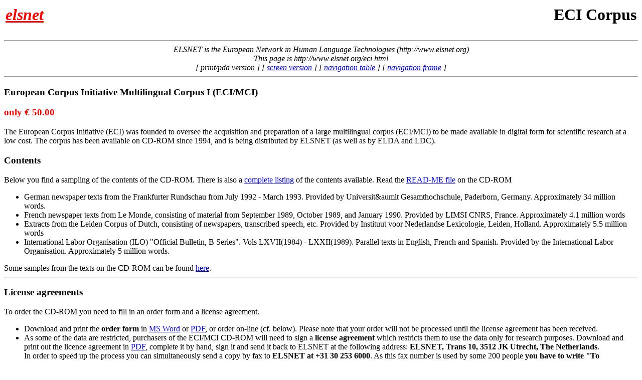

--- FILE ---
content_type: text/html
request_url: http://www.elsnet.org/eci.html?printversion
body_size: 2308
content:
<!-- <!DOCTYPE HTML PUBLIC "-//W3C//DTD HTML 3.2 Final//EN"> 
-->

<html>
<!-- page template is /incs/template.html version 13-03-2000 -->




<head>

<title>
ECI Corpus
</title>
<meta name="keywords" content="language speech technology
translation recognition parsing synthesis" >

</head>
<body>
<!-- elsnet_header.html 
- in the printversion the body follows directly after the headers 
- otherwise we display the HLT banner and navigation facilities 
--> 
 
<table width="100%"> 
<tr><td><a href="/elsnet/index.html" > 
        <h1><i><font color="red"><b>elsnet</b></font></i></h1></a> 
    </td> 
    <td><h1 align="right"> ECI Corpus</h1> 
   </td> 
</tr> 
</table> 
<hr> 
<i> 
<center> 
ELSNET is the European Network in Human Language 
Technologies (http://www.elsnet.org) 
</center> 
<center> 
This page is 
http://www.elsnet.org/eci.html 
</center> 
<center> 
[ print/pda version ]  
[ <a href="/eci.html">screen version</a> ]  
[ <a href="/eci.html?table" 
   target="_top">navigation table</a> ] 
[ <a href="/elsnet/incs/framer.html?/eci.html" 
   target="_top">navigation frame</a> ] 
</center> 
</i> 
<hr> 
 
<!-- end of elsnetheader --> 



<h3>European Corpus Initiative Multilingual Corpus I (ECI/MCI)</h3>
<h3><font color=red><b>only &euro; 50.00</b></font>
</h3>

  The European Corpus Initiative (ECI) was founded to oversee the
  acquisition and preparation of a large multilingual corpus
  (ECI/MCI) to be made available in digital form for scientific
  research at a low cost. The corpus has been
  available on CD-ROM since 1994, and is being distributed by
  ELSNET (as well as by ELDA and LDC).

<H3><a name="Contents">Contents</a></h3>


Below you find a sampling of the contents of the CD-ROM. There is
also a <a href="/ecilisting.html" >complete listing</a> of the
contents available.

Read the <a href="/resources/eci-readme.txt">READ-ME file</a> on
the CD-ROM

  <UL>
      <li> German newspaper texts from the Frankfurter Rundschau
           from July 1992 - March 1993. Provided by
           Universit&amp;aumlt Gesamthochschule, Paderborn,
           Germany. Approximately 34 million words. 
<!-- <a href="/resources/eci-sample-german.txt">Sample</a> -->
           </li>
      <li> French newspaper texts from Le Monde, consisting of
           material from September 1989, October 1989, and
           January 1990. Provided by LIMSI CNRS, France.
           Approximately 4.1 million words </li>
      <li> Extracts from the Leiden Corpus of Dutch, consisting
           of newspapers, transcribed speech, etc. Provided by
           Instituut voor Nederlandse Lexicologie, Leiden,
           Holland. Approximately 5.5 million words </li>
      <li> International Labor Organisation (ILO) &quot;Official
           Bulletin, B Series&quot;. Vols LXVII(1984) -
           LXXII(1989). Parallel texts in English, French and
           Spanish. Provided by the International Labor
           Organisation. Approximately 5 million words. </li>
    </ul>

Some samples from the texts on the CD-ROM can be found <a
href=/resources/eci-samples.html>here</a>.

<hr>

<H3><a name="License">License agreements</a></h3>

To order the CD-ROM you need to fill in an order form and a 
license agreement.

<ul>
  <li>  Download and print the <strong>order form</strong> in
        <a href="/dox/creditcard.doc">MS Word</a> 
        or <a
        href="/dox/creditcard.pdf" >PDF</a>, or order on-line
        (cf. below). Please note that your order will not be
        processed until the license agreement has been received.
  <li>  As some of the data are restricted, purchasers of the
        ECI/MCI CD-ROM will need to sign a <strong>license
        agreement</strong> which restricts them to use the
        data only for research purposes. Download and print
        out the licence agreement in <A
        href="/dox/ecilicense.pdf" >PDF</a>, complete it
        by hand, sign it and send it back to ELSNET at the
        following address: <b>ELSNET, Trans 10, 3512 JK Utrecht, The Netherlands</b>.<br>
In order to speed up the process you can simultaneously send a
copy by fax to <b>ELSNET at +31 30 253 6000</b>. As this fax
number is used by some 200 people <b>you have to write "To ELSNET" on
the first page or include a cover page</b>.
  <li>  If you have any problems downloading the license form,
        please contact <a href="mailto:s.krauwer@uu.nl"
        >Steven Krauwer (s.krauwer@uu.nl)</a>
</ul>

<hr>

<h2><a href=https://secure1.let.uu.nl/elsnet/sale.html>Order this
CD-ROM directly from ELSNET</a></h2>

<!-- elsnet_footer starts --> 


 
<hr> 
<i> 
 
 
<!-- TABLERIN --> 
<a href="/eci.html?printversion" 
   target="_top">[print/pda]</a> 
<a href="/eci.html" 
   target="_top">[no frame]</a> 
<a href="/eci.html?table" 
   target="_top">[table]</a> 
<a href="/elsnet/incs/framer.html?/eci.html" 
   target="_top">[frames]</a> 
&nbsp;&nbsp;&nbsp; 
<!-- TABLEROUT --> 
<!-- Page last modified -->
      This page was generated
   13-09-2013 
    
      by <a href="mailto:steven.krauwer@elsnet.org"> 
   Steven Krauwer</a> 
</i> 
 

</body>
</html>
